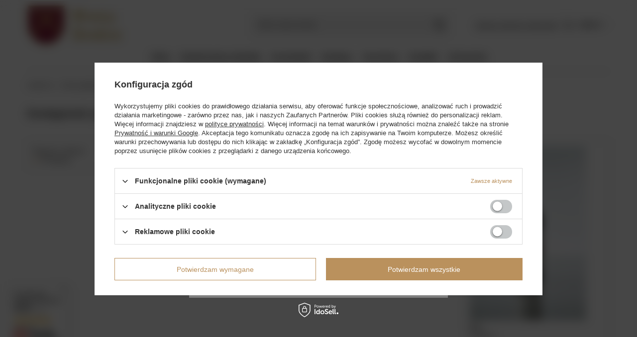

--- FILE ---
content_type: text/html; charset=utf-8
request_url: https://sklep.winnica-zbrodzice.pl/ajax/get.php
body_size: 683
content:
{"Snippets":{"response":{"items":{"2":{"version":["pc","smartfon","tablet"],"id":"2","type":"html","region":"head","content":"\n<!-- Begin additional html or js -->\n\n\n<!--2|1|2| modified: 2022-02-02 10:56:08-->\n<!-- Global site tag (gtag.js) - Google Analytics -->\r\n<script async src=\"https:\/\/www.googletagmanager.com\/gtag\/js?id=UA-137699633-53\"><\/script>\r\n<script>\r\n  window.dataLayer = window.dataLayer || [];\r\n  function gtag(){dataLayer.push(arguments);}\r\n  gtag('js', new Date());\r\n\r\n  gtag('config', 'UA-137699633-53');\r\n<\/script>\r\n\r\n\r\n\r\n\n\n<!-- End additional html or js -->\n"},"4":{"version":["pc","smartfon","tablet"],"id":"4","type":"html","region":"head","content":"\n<!-- Begin additional html or js -->\n\n\n<!--4|1|3| modified: 2022-12-21 12:36:44-->\n<!-- Meta Pixel Code -->\r\n<script>\r\n  !function(f,b,e,v,n,t,s)\r\n  {if(f.fbq)return;n=f.fbq=function(){n.callMethod?\r\n  n.callMethod.apply(n,arguments):n.queue.push(arguments)};\r\n  if(!f._fbq)f._fbq=n;n.push=n;n.loaded=!0;n.version='2.0';\r\n  n.queue=[];t=b.createElement(e);t.async=!0;\r\n  t.src=v;s=b.getElementsByTagName(e)[0];\r\n  s.parentNode.insertBefore(t,s)}(window, document,'script',\r\n  'https:\/\/connect.facebook.net\/en_US\/fbevents.js');\r\n  fbq('init', '1398173600713868');\r\n  fbq('track', 'PageView');\r\n<\/script>\r\n<noscript><img height=\"1\" width=\"1\" style=\"display:none\"\r\n  src=\"https:\/\/www.facebook.com\/tr?id=1398173600713868&ev=PageView&noscript=1\"\r\n\/><\/noscript>\r\n<!-- End Meta Pixel Code -->\n\n<!-- End additional html or js -->\n"}}},"error":0},"ToplayersAndWidgets":{"response":{"items":[]},"error":0}}